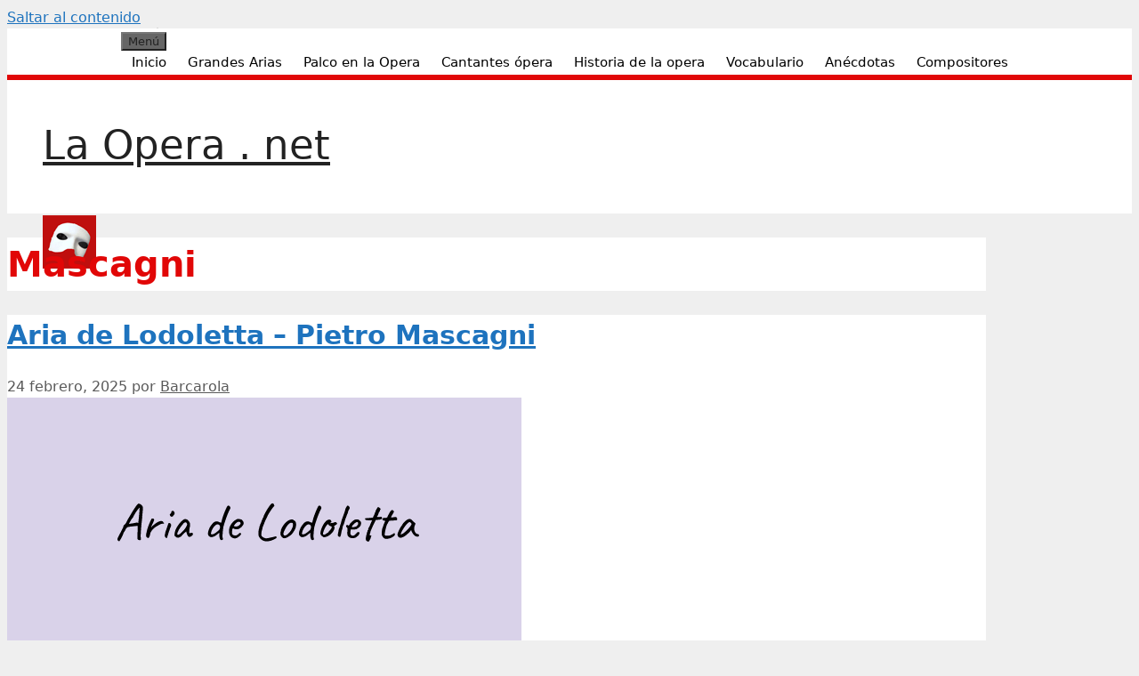

--- FILE ---
content_type: text/html; charset=utf-8
request_url: https://www.google.com/recaptcha/api2/aframe
body_size: 268
content:
<!DOCTYPE HTML><html><head><meta http-equiv="content-type" content="text/html; charset=UTF-8"></head><body><script nonce="rt5bHzGOlEwrWCZZwuSTmQ">/** Anti-fraud and anti-abuse applications only. See google.com/recaptcha */ try{var clients={'sodar':'https://pagead2.googlesyndication.com/pagead/sodar?'};window.addEventListener("message",function(a){try{if(a.source===window.parent){var b=JSON.parse(a.data);var c=clients[b['id']];if(c){var d=document.createElement('img');d.src=c+b['params']+'&rc='+(localStorage.getItem("rc::a")?sessionStorage.getItem("rc::b"):"");window.document.body.appendChild(d);sessionStorage.setItem("rc::e",parseInt(sessionStorage.getItem("rc::e")||0)+1);localStorage.setItem("rc::h",'1768747221555');}}}catch(b){}});window.parent.postMessage("_grecaptcha_ready", "*");}catch(b){}</script></body></html>